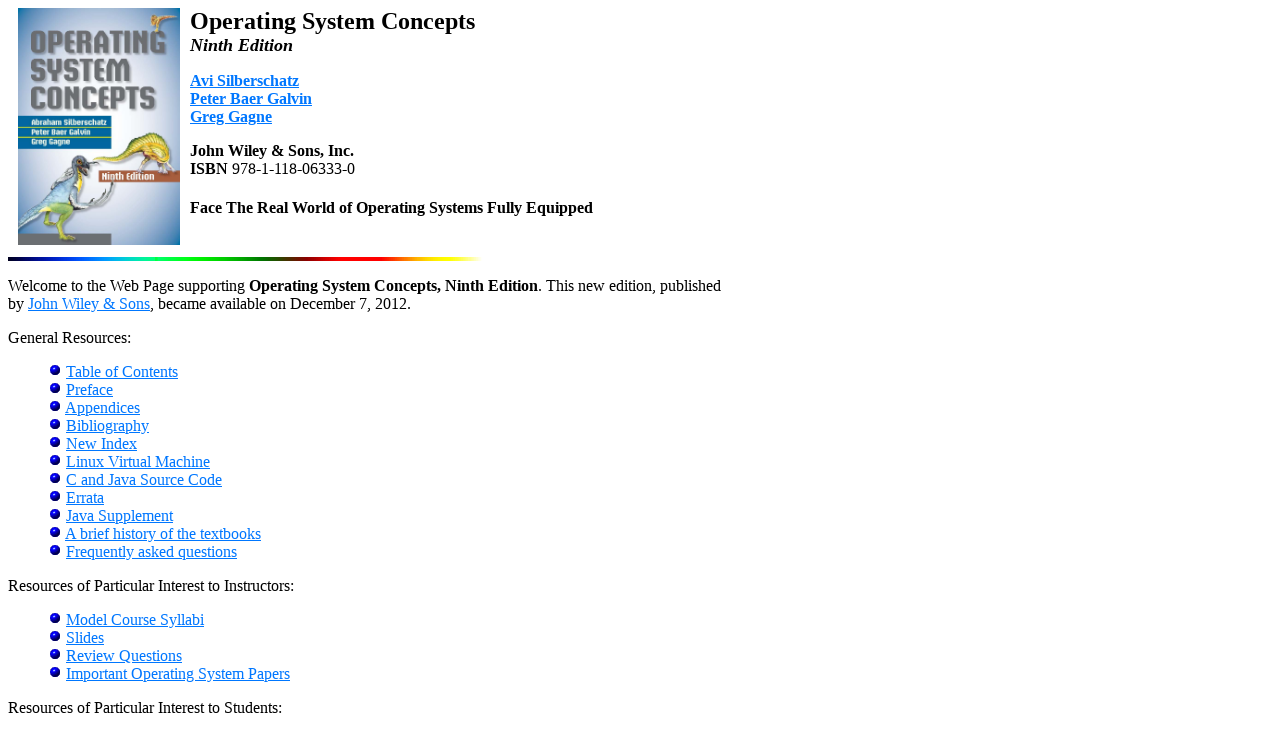

--- FILE ---
content_type: text/html; charset=UTF-8
request_url: https://www.os-book.com/OS9/
body_size: 5131
content:
<html>
<head>
<title> Operating System Concepts - 9th edition</title>
</head>
<body bgcolor="#FFFFFF" link="#0077FF"> 

<a href="images/einstein.html">
<IMG SRC="images/os9c-cover.jpg" ALT="os9 book cover" ALIGN="left"
     width=162 HSPACE=10>
</a>

<font size="+2"><b>Operating System Concepts</b></font><br><font size="+1"><i>
<b>Ninth Edition</b></i></font>
<dl>
<dt> <b><a href="http://www.cs.yale.edu/homes/avi">Avi Silberschatz</a></b>
<dt> <b><a href="http://www.galvin.info">Peter Baer Galvin</a></b>
<dt> <b><a href="http://people.westminstercollege.edu/faculty/ggagne">Greg Gagne</a></b>
</dl>
<b>John Wiley & Sons, Inc. </b><br>
<b>ISBN</b> 978-1-118-06333-0 <br>
<h4>Face The Real World of Operating Systems Fully Equipped</h4>
<clear="all">

<br>
<img src ="images/line.gif" width=475 height=4 alt="line separator">

<p>
Welcome to the Web Page supporting <b>Operating System Concepts,
Ninth Edition</b>.  This new edition, published 
<br>
by 
<a href="http://www.wiley.com/college/silberschatz">John Wiley & Sons</a>,
became available on December 7, 2012.


</p>
General Resources:<br>
</p>

<ul>
<!--
<dl> <dt> <IMG SRC="images/blueball.gif" height=14 width=14 alt="--">
             <a href="what_is_new-dir/what_is_new.html">What is New in The
	       Ninth Edition</a>
-->
</dl>
<dt> <IMG SRC="images/blueball.gif" height=14 width=14 alt="--">
             <a href="toc-dir/toc.pdf">Table of Contents</a>

<dt> <IMG SRC="images/blueball.gif" height=14 width=14 alt="--">
             <a href="preface-dir/preface.pdf">Preface</a>

<dt> <IMG SRC="images/blueball.gif" height=14 width=14 alt="--">
             <a href="appendices-dir/index.html">Appendices</a>

<dt> <IMG SRC="images/blueball.gif" height=14 width=14 alt="--">
             <a href="bib-dir/index.html">Bibliography</a>

<dt> <IMG SRC="images/blueball.gif" height=14 width=14 alt="--">
             <a href="New-Index/NewIndex.pdf">New Index</a>

<dt> <IMG SRC="images/blueball.gif" height=14 width=14 alt="--">
             <a href="http:///cs.westminstercollege.edu/~greg/osc10e/vm/index.html">
             Linux Virtual Machine</a>

<dt> <IMG SRC="images/blueball.gif" height=14 width=14 alt="--">
             <a href="http://people.westminstercollege.edu/faculty/ggagne/osc/index.html">
             C and Java Source Code</a>

<dt> <IMG SRC="images/blueball.gif" height=14 width=14 alt="--">
             <a href="errata-dir/os9c-errata.pdf">Errata</a>

<dt> <IMG SRC="images/blueball.gif" height=14 width=14 alt="--">
             <a href="java-dir/index.html">Java Supplement</a>

<dt> <IMG SRC="images/blueball.gif" height=14 width=14 alt="--">
             <a href="http://www.galvin.info/history-of-operating-system-concepts-textbook/">
             A brief history of the textbooks</a>

<dt> <IMG SRC="images/blueball.gif" height=14 width=14 alt="--">
             <a href="faq.html">Frequently asked questions</a>
</dl>
</ul>

<p>
Resources of Particular Interest to Instructors:<br>
</p>

<ul>
<dl> 
<dt> <IMG SRC="images/blueball.gif" height=14 width=14 alt="--">
             <a href="syllabi-dir/index.html">Model Course Syllabi</a>

<dt> <IMG SRC="images/blueball.gif" height=14 width=14 alt="--">
             <a href="slide-dir/index.html">Slides</a>

<dt> <IMG SRC="images/blueball.gif" height=14 width=14 alt="--">
             <a href="review-dir/index.html">Review Questions</a>

<dt> <IMG SRC="images/blueball.gif" height=14 width=14 alt="--">
             <a href="important-papers.pdf">Important Operating System Papers</a>

<!--
<dt> <IMG SRC="images/blueball.gif" height=14 width=14 alt="--">
             <a href="review-dir/index.html">Review Questions</a>
-->

</dl>
</ul>

<p>
Resources of Particular Interest to Students:<br>
</p>

<ul>

<dl> 
<dt> <IMG SRC="images/blueball.gif" height=14 width=14 alt="--">
             <a href="practice-exer-dir/index.html">Solutions to Practice
	       Exercises</a>

<dt> <IMG SRC="images/blueball.gif" height=14 width=14 alt="--">
          <a href="study-guide/index.html">Study Guide By Andrew DeNicola</a>

<dt> <IMG SRC="images/blueball.gif" height=14 width=14 alt="--">
             <a href="slide-dir/index.html">Slides</a>

<dt> <IMG SRC="images/blueball.gif" height=14 width=14 alt="--">
             <a href="review-dir/index.html">Review Questions</a>

</dl>
</ul>

<p>
If you wish to see the covers of all the previous editions please
<a href="covers-dir/index.html">click here</a>.
<p>

If you need access to the Eight Edition please
<a href="../OS8/os8c/index.html">click here</a>.

<p>
To order a review copy, request permission for the Instructor's Manual,
or buy a copy, please
<a href="http://www.wiley.com/college/silberschatz">click here</a>.

<p>
If you have any comments on the material, please send mail to
<A HREF="mailto:os-book-authors@cs.yale.edu">os-book-authors@cs.yale.edu</A>

<p>
<img src ="images/line.gif" width=475 height=4 alt="line separator">

<script src="http://www.google-analytics.com/urchin.js" type="text/javascript">
</script>
<script type="text/javascript">
_uacct = "UA-910121-14";
urchinTracker();
</script>
</body>
</html>

